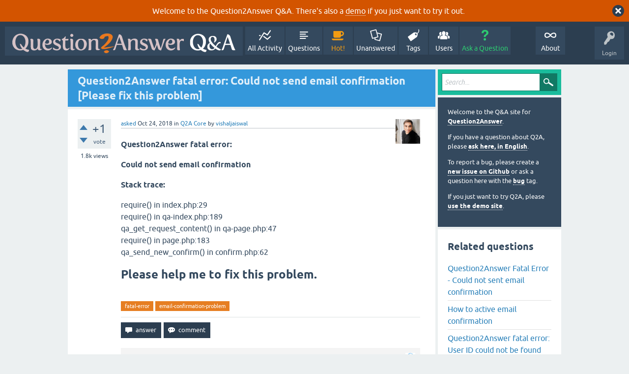

--- FILE ---
content_type: text/html; charset=utf-8
request_url: https://question2answer.org/qa/68605/question2answer-fatal-error-confirmation-please-problem?show=68664
body_size: 6554
content:
<!DOCTYPE html>
<html lang="en" itemscope itemtype="https://schema.org/QAPage">
<!-- Powered by Question2Answer - http://www.question2answer.org/ -->
<head>
<meta charset="utf-8">
<title>Question2Answer fatal error: Could not send email confirmation [Please fix this problem] - Question2Answer Q&amp;A</title>
<meta name="viewport" content="width=device-width, initial-scale=1">
<meta name="description" content="Question2Answer fatal error:  Could not send email confirmation  Stack trace:  require() in index.php:29  ... :62  Please help me to fix this problem.">
<meta name="keywords" content="Q2A Core,fatal-error,email-confirmation-problem">
<style>
@font-face {
 font-family: 'Ubuntu'; font-weight: normal; font-style: normal;
 src: local('Ubuntu'),
  url('../qa-theme/SnowFlat/fonts/ubuntu-regular.woff2') format('woff2'), url('../qa-theme/SnowFlat/fonts/ubuntu-regular.woff') format('woff');
}
@font-face {
 font-family: 'Ubuntu'; font-weight: bold; font-style: normal;
 src: local('Ubuntu Bold'), local('Ubuntu-Bold'),
  url('../qa-theme/SnowFlat/fonts/ubuntu-bold.woff2') format('woff2'), url('../qa-theme/SnowFlat/fonts/ubuntu-bold.woff') format('woff');
}
@font-face {
 font-family: 'Ubuntu'; font-weight: normal; font-style: italic;
 src: local('Ubuntu Italic'), local('Ubuntu-Italic'),
  url('../qa-theme/SnowFlat/fonts/ubuntu-italic.woff2') format('woff2'), url('../qa-theme/SnowFlat/fonts/ubuntu-italic.woff') format('woff');
}
@font-face {
 font-family: 'Ubuntu'; font-weight: bold; font-style: italic;
 src: local('Ubuntu Bold Italic'), local('Ubuntu-BoldItalic'),
  url('../qa-theme/SnowFlat/fonts/ubuntu-bold-italic.woff2') format('woff2'), url('../qa-theme/SnowFlat/fonts/ubuntu-bold-italic.woff') format('woff');
}
</style>
<link rel="stylesheet" href="../qa-theme/SnowFlat/qa-styles.css?1.8.6">
<style>
.qa-body-js-on .qa-notice {display:none;}
</style>
<style>
.qa-nav-user { margin: 0 !important; }
@media (max-width: 979px) {
 body.qa-template-user.fixed, body[class*="qa-template-user-"].fixed { padding-top: 118px !important; }
 body.qa-template-users.fixed { padding-top: 95px !important; }
}
@media (min-width: 980px) {
 body.qa-template-users.fixed { padding-top: 105px !important;}
}
</style>
<style>
.fb-login-button.fb_iframe_widget.fb_hide_iframes span {display:none;}
</style>
<link rel="canonical" href="https://www.question2answer.org/qa/68605/question2answer-fatal-error-confirmation-please-problem">
<link rel="search" type="application/opensearchdescription+xml" title="Question2Answer Q&amp;A" href="../opensearch.xml">
<style>
.qa-logo-link img {padding-top:8px;}
.qa-nav-main-custom-6 {width:2em; background:url('http://developer.android.com/images/brand/Android_Robot_100.png') no-repeat center center; background-size:50% 50%;}
</style>

<script async src="https://www.googletagmanager.com/gtag/js?id=UA-1974891-11"></script>
<script>
  window.dataLayer = window.dataLayer || [];
  function gtag(){dataLayer.push(arguments);}
  gtag('js', new Date());
  gtag('config', 'UA-1974891-11');
  gtag('config', 'UA-1165533-8'); // old tracking ID
</script>
<script async src="https://www.googletagmanager.com/gtag/js?id=G-V4Y9LK428F"></script>
<script>
  window.dataLayer = window.dataLayer || [];
  function gtag(){dataLayer.push(arguments);}
  gtag('js', new Date());
  gtag('config', 'G-V4Y9LK428F');
</script>

<link rel="shortcut icon" type="image/x-icon" href="/favicon.ico">
<link rel="apple-touch-icon" sizes="180x180" href="/apple-touch-icon.png">
<meta itemprop="name" content="Question2Answer fatal error: Could not send email confirmation [Please fix this problem]">
<script>
var qa_root = '..\/';
var qa_request = '68605\/question2answer-fatal-error-confirmation-please-problem';
</script>
<script src="../qa-content/jquery-3.5.1.min.js"></script>
<script src="../qa-content/qa-global.js?1.8.6"></script>
<script>
$(window).on('load', function() {
	qa_reveal(document.getElementById('notice_visitor'), 'notice');
});
</script>
<script src="../qa-theme/SnowFlat/js/snow-core.js?1.8.6"></script>
</head>
<body
class="qa-template-question qa-theme-snowflat qa-category-1 qa-body-js-off"
>
<script>
var b = document.getElementsByTagName('body')[0];
b.className = b.className.replace('qa-body-js-off', 'qa-body-js-on');
</script>
<div class="qa-notice" id="notice_visitor">
<form method="post" action="../68605/question2answer-fatal-error-confirmation-please-problem?show=68664">
Welcome to the Question2Answer Q&amp;A. There's also a <A HREF="http://demo.question2answer.org/">demo</A> if you just want to try it out.
<input name="notice_visitor" onclick="return qa_notice_click(this);" type="submit" value="X" class="qa-notice-close-button"> 
<input name="code" type="hidden" value="0-1770044150-c06b688981f294df60e70fbe35f6aefc3b1a6696">
</form>
</div>
<div id="qam-topbar" class="clearfix">
<div class="qam-main-nav-wrapper clearfix">
<div class="sb-toggle-left qam-menu-toggle"><i class="icon-th-list"></i></div>
<div class="qam-account-items-wrapper">
<div id="qam-account-toggle" class="qam-logged-out">
<i class="icon-key qam-auth-key"></i>
<div class="qam-account-handle">Login</div>
</div>
<div class="qam-account-items clearfix">
<form action="../login?to=68605%2Fquestion2answer-fatal-error-confirmation-please-problem%3Fshow%3D68664" method="post">
<input type="text" name="emailhandle" dir="auto" placeholder="Email or Username">
<input type="password" name="password" dir="auto" placeholder="Password">
<div><input type="checkbox" name="remember" id="qam-rememberme" value="1">
<label for="qam-rememberme">Remember</label></div>
<input type="hidden" name="code" value="0-1770044150-92fd4dfd434315ff026ce879c9bd68c2e11d58f8">
<input type="submit" value="Login" class="qa-form-tall-button qa-form-tall-button-login" name="dologin">
</form>
<div class="qa-nav-user">
<ul class="qa-nav-user-list">
<li class="qa-nav-user-item qa-nav-user-facebook-login">
<span class="qa-nav-user-nolink">	<span id="fb-root" style="display:inline;"></span>
	<script>
	window.fbAsyncInit = function() {
		FB.init({
			appId  : '158644244176280',
			status : true,
			cookie : true,
			xfbml  : true,
			oauth  : true
		});

		FB.Event.subscribe('auth.login', function(response) {
			setTimeout("window.location='https:\/\/www.question2answer.org\/qa\/facebook-login?to=https%3A%2F%2Fwww.question2answer.org%2Fqa%2F68605%2Fquestion2answer-fatal-error-confirmation-please-problem%3Fshow%3D68664'", 100);
		});
	};
	(function(d){
		var js, id = 'facebook-jssdk'; if (d.getElementById(id)) {return;}
		js = d.createElement('script'); js.id = id; js.async = true;
		js.src = "//connect.facebook.net/en_US/all.js";
		d.getElementsByTagName('head')[0].appendChild(js);
	}(document));
	</script>
	<span class="fb-login-button" style="display:inline; vertical-align:middle;" size="medium" scope="email,user_about_me,user_location,user_website">
	</span>
		</span>
</li>
<li class="qa-nav-user-item qa-nav-user-register">
<a href="../register?to=68605%2Fquestion2answer-fatal-error-confirmation-please-problem%3Fshow%3D68664" class="qa-nav-user-link">Register</a>
</li>
</ul>
<div class="qa-nav-user-clear">
</div>
</div>
</div> <!-- END qam-account-items -->
</div> <!-- END qam-account-items-wrapper -->
<div class="qa-logo">
<a href="../" class="qa-logo-link" title="Question2Answer Q&amp;A"><img src="../../images/question2answer-qa-logo-white-454x40.png" width="454" height="40" alt="Question2Answer Q&amp;A"></a>
</div>
<div class="qa-nav-main">
<ul class="qa-nav-main-list">
<li class="qa-nav-main-item qa-nav-main-activity">
<a href="../activity" class="qa-nav-main-link">All Activity</a>
</li>
<li class="qa-nav-main-item qa-nav-main-questions">
<a href="../questions" class="qa-nav-main-link">Questions</a>
</li>
<li class="qa-nav-main-item qa-nav-main-hot">
<a href="../hot" class="qa-nav-main-link">Hot!</a>
</li>
<li class="qa-nav-main-item qa-nav-main-unanswered">
<a href="../unanswered" class="qa-nav-main-link">Unanswered</a>
</li>
<li class="qa-nav-main-item qa-nav-main-tag">
<a href="../tags" class="qa-nav-main-link">Tags</a>
</li>
<li class="qa-nav-main-item qa-nav-main-user">
<a href="../users" class="qa-nav-main-link">Users</a>
</li>
<li class="qa-nav-main-item qa-nav-main-ask">
<a href="../ask?cat=1" class="qa-nav-main-link">Ask a Question</a>
</li>
<li class="qa-nav-main-item-opp qa-nav-main-custom-1">
<a href="../../" class="qa-nav-main-link">About</a>
</li>
</ul>
<div class="qa-nav-main-clear">
</div>
</div>
</div> <!-- END qam-main-nav-wrapper -->
</div> <!-- END qam-topbar -->
<div class="qam-ask-search-box"><div class="qam-ask-mobile"><a href="../ask" class="turquoise">Ask a Question</a></div><div class="qam-search-mobile turquoise" id="qam-search-mobile"></div></div>
<div class="qam-search turquoise the-top" id="the-top-search">
<div class="qa-search">
<form method="get" action="../search">
<input type="text" placeholder="Search..." name="q" value="" class="qa-search-field">
<input type="submit" value="Search" class="qa-search-button">
</form>
</div>
</div>
<div class="qa-body-wrapper" itemprop="mainEntity" itemscope itemtype="https://schema.org/Question">
<div class="qa-main-wrapper">
<div class="qa-main">
<div class="qa-main-heading">
<h1>
<a href="../68605/question2answer-fatal-error-confirmation-please-problem">
<span itemprop="name">Question2Answer fatal error: Could not send email confirmation [Please fix this problem]</span>
</a>
</h1>
</div>
<div class="qa-part-q-view">
<div class="qa-q-view" id="q68605">
<form method="post" action="../68605/question2answer-fatal-error-confirmation-please-problem?show=68664">
<div class="qa-q-view-stats">
<div class="qa-voting qa-voting-net" id="voting_68605">
<div class="qa-vote-buttons qa-vote-buttons-net">
<input title="Click to vote up" name="vote_68605_1_q68605" onclick="return qa_vote_click(this);" type="submit" value="+" class="qa-vote-first-button qa-vote-up-button"> 
<input title="Click to vote down" name="vote_68605_-1_q68605" onclick="return qa_vote_click(this);" type="submit" value="&ndash;" class="qa-vote-second-button qa-vote-down-button"> 
</div>
<div class="qa-vote-count qa-vote-count-net">
<span class="qa-netvote-count">
<span class="qa-netvote-count-data">+1</span><span class="qa-netvote-count-pad"> vote <meta itemprop="upvoteCount" content="1"></span>
</span>
</div>
<div class="qa-vote-clear">
</div>
</div>
<span class="qa-view-count">
<span class="qa-view-count-data">1.8k</span><span class="qa-view-count-pad"> views</span>
</span>
</div>
<input name="code" type="hidden" value="0-1770044150-2b6baed56e9a3ecb7a0c76857390a1968efa7fdf">
</form>
<div class="qa-q-view-main">
<form method="post" action="../68605/question2answer-fatal-error-confirmation-please-problem?show=68664">
<span class="qa-q-view-avatar-meta">
<span class="qa-q-view-avatar">
<a href="../user/vishaljaiswal" class="qa-avatar-link"><img src="https://www.gravatar.com/avatar/a70c51106900eba242692ba52c12d253?s=50" width="50" height="50" class="qa-avatar-image" alt="" ></a>
</span>
<span class="qa-q-view-meta">
<a href="../68605/question2answer-fatal-error-confirmation-please-problem" class="qa-q-view-what" itemprop="url">asked</a>
<span class="qa-q-view-when">
<span class="qa-q-view-when-data"><time itemprop="dateCreated" datetime="2018-10-24T14:25:07+0000" title="2018-10-24T14:25:07+0000">Oct 24, 2018</time></span>
</span>
<span class="qa-q-view-where">
<span class="qa-q-view-where-pad">in </span><span class="qa-q-view-where-data"><a href="../core" class="qa-category-link">Q2A Core</a></span>
</span>
<span class="qa-q-view-who">
<span class="qa-q-view-who-pad">by </span>
<span class="qa-q-view-who-data"><span itemprop="author" itemscope itemtype="https://schema.org/Person"><a href="../user/vishaljaiswal" class="qa-user-link" itemprop="url"><span itemprop="name">vishaljaiswal</span></a></span></span>
</span>
</span>
</span>
<div class="qa-q-view-content qa-post-content">
<a name="68605"></a><div itemprop="text">

<p><strong>Question2Answer fatal error:</strong></p>

<p><strong>Could not send email confirmation</strong></p>

<p><strong>Stack trace:</strong></p>

<p>require() in index.php:29
<br>require() in qa-index.php:189
<br>qa_get_request_content() in qa-page.php:47
<br>require() in page.php:183
<br>qa_send_new_confirm() in confirm.php:62</p>

<p><span style="font-size:24px"><strong>Please help me to fix this problem.</strong></span></p></div>
</div>
<div class="qa-q-view-tags">
<ul class="qa-q-view-tag-list">
<li class="qa-q-view-tag-item"><a href="../tag/fatal-error" rel="tag" class="qa-tag-link">fatal-error</a></li>
<li class="qa-q-view-tag-item"><a href="../tag/email-confirmation-problem" rel="tag" class="qa-tag-link">email-confirmation-problem</a></li>
</ul>
</div>
<div class="qa-q-view-buttons">
<input name="q_doanswer" id="q_doanswer" onclick="return qa_toggle_element('anew')" value="answer" title="Answer this question" type="submit" class="qa-form-light-button qa-form-light-button-answer">
<input name="q_docomment" onclick="return qa_toggle_element('c68605')" value="comment" title="Add a comment on this question" type="submit" class="qa-form-light-button qa-form-light-button-comment">
</div>
<input name="code" type="hidden" value="0-1770044150-ed12d9ebb9ff5a02cc58d1c06943c141fe339d19">
<input name="qa_click" type="hidden" value="">
</form>
<div class="qa-q-view-c-list" id="c68605_list">
<div class="qa-c-list-item " id="c68606" itemscope itemtype="https://schema.org/Comment">
<span class="qa-c-item-avatar-meta">
<span class="qa-c-item-avatar">
<a href="../user/pupi1985" class="qa-avatar-link"><img src="https://www.gravatar.com/avatar/080d24e21f0b0e02a1a9805122473755?s=20" width="20" height="20" class="qa-avatar-image" alt="" ></a>
</span>
<span class="qa-c-item-meta">
<a href="../68605/question2answer-fatal-error-confirmation-please-problem?show=68606#c68606" class="qa-c-item-what" itemprop="url">commented</a>
<span class="qa-c-item-when">
<span class="qa-c-item-when-data"><time itemprop="dateCreated" datetime="2018-10-24T16:43:02+0000" title="2018-10-24T16:43:02+0000">Oct 24, 2018</time></span>
</span>
<span class="qa-c-item-who">
<span class="qa-c-item-who-pad">by </span>
<span class="qa-c-item-who-data"><span itemprop="author" itemscope itemtype="https://schema.org/Person"><a href="../user/pupi1985" class="qa-user-link" itemprop="url"><span itemprop="name">pupi1985</span></a></span></span>
</span>
</span>
</span>
<form method="post" action="../68605/question2answer-fatal-error-confirmation-please-problem?show=68664">
<div class="qa-voting qa-voting-net" id="voting_68606">
<div class="qa-vote-buttons qa-vote-buttons-net">
<input title="Click to vote up" name="vote_68606_1_c68606" onclick="return qa_vote_click(this);" type="submit" value="+" class="qa-vote-first-button qa-vote-up-button"> 
<input title="Click to vote down" name="vote_68606_-1_c68606" onclick="return qa_vote_click(this);" type="submit" value="&ndash;" class="qa-vote-second-button qa-vote-down-button"> 
</div>
<div class="qa-vote-count qa-vote-count-net">
<span class="qa-netvote-count">
<span class="qa-netvote-count-pad"> <meta itemprop="upvoteCount" content="0"></span>
</span>
</div>
<div class="qa-vote-clear">
</div>
</div>
<input name="code" type="hidden" value="0-1770044150-2b6baed56e9a3ecb7a0c76857390a1968efa7fdf">
</form>
<form method="post" action="../68605/question2answer-fatal-error-confirmation-please-problem?show=68664">
<div class="qa-c-item-content qa-post-content">
<a name="68606"></a><div itemprop="text">What does the server log say about that error?</div>
</div>
<div class="qa-c-item-footer">
<div class="qa-c-item-buttons">
<input name="q_docomment" onclick="return qa_toggle_element('c68605')" value="reply" title="Reply to this comment" type="submit" class="qa-form-light-button qa-form-light-button-comment">
</div>
</div>
<input name="code" type="hidden" value="0-1770044150-ed12d9ebb9ff5a02cc58d1c06943c141fe339d19">
<input name="qa_click" type="hidden" value="">
</form>
<div class="qa-c-item-clear">
</div>
</div> <!-- END qa-c-item -->
</div> <!-- END qa-c-list -->
<div class="qa-c-form" id="c68605" style="display:none;">
<h2>Please <a href="../login?to=68605%2Fquestion2answer-fatal-error-confirmation-please-problem">log in</a> or <a href="../register?to=68605%2Fquestion2answer-fatal-error-confirmation-please-problem">register</a> to add a comment.</h2>
</div> <!-- END qa-c-form -->
</div> <!-- END qa-q-view-main -->
<div class="qa-q-view-clear">
</div>
</div> <!-- END qa-q-view -->
</div>
<div class="qa-part-a-form">
<div class="qa-a-form" id="anew" style="display:none;">
<h2>Please <a href="../login?to=68605%2Fquestion2answer-fatal-error-confirmation-please-problem">log in</a> or <a href="../register?to=68605%2Fquestion2answer-fatal-error-confirmation-please-problem">register</a> to answer this question.</h2>
</div> <!-- END qa-a-form -->
</div>
<div class="qa-part-a-list">
<h2 id="a_list_title"><span itemprop="answerCount">1</span> Answer</h2>
<div class="qa-a-list" id="a_list">
<div class="qa-a-list-item  qa-a-list-item-selected" id="a68664" itemprop="suggestedAnswer acceptedAnswer" itemscope itemtype="https://schema.org/Answer">
<form method="post" action="../68605/question2answer-fatal-error-confirmation-please-problem?show=68664">
<div class="qa-voting qa-voting-net" id="voting_68664">
<div class="qa-vote-buttons qa-vote-buttons-net">
<input title="Click to vote up" name="vote_68664_1_a68664" onclick="return qa_vote_click(this);" type="submit" value="+" class="qa-vote-first-button qa-vote-up-button"> 
<input title="Click to vote down" name="vote_68664_-1_a68664" onclick="return qa_vote_click(this);" type="submit" value="&ndash;" class="qa-vote-second-button qa-vote-down-button"> 
</div>
<div class="qa-vote-count qa-vote-count-net">
<span class="qa-netvote-count">
<span class="qa-netvote-count-data">0</span><span class="qa-netvote-count-pad"> votes <meta itemprop="upvoteCount" content="0"></span>
</span>
</div>
<div class="qa-vote-clear">
</div>
</div>
<input name="code" type="hidden" value="0-1770044150-2b6baed56e9a3ecb7a0c76857390a1968efa7fdf">
</form>
<div class="qa-a-item-main">
<form method="post" action="../68605/question2answer-fatal-error-confirmation-please-problem?show=68664">
<span class="qa-a-item-avatar-meta">
<span class="qa-a-item-avatar">
<a href="../user/vishaljaiswal" class="qa-avatar-link"><img src="https://www.gravatar.com/avatar/a70c51106900eba242692ba52c12d253?s=40" width="40" height="40" class="qa-avatar-image" alt="" ></a>
</span>
<span class="qa-a-item-meta">
<a href="../68605/question2answer-fatal-error-confirmation-please-problem?show=68664#a68664" class="qa-a-item-what" itemprop="url">answered</a>
<span class="qa-a-item-when">
<span class="qa-a-item-when-data"><time itemprop="dateCreated" datetime="2018-10-25T21:34:17+0000" title="2018-10-25T21:34:17+0000">Oct 25, 2018</time></span>
</span>
<span class="qa-a-item-who">
<span class="qa-a-item-who-pad">by </span>
<span class="qa-a-item-who-data"><span itemprop="author" itemscope itemtype="https://schema.org/Person"><a href="../user/vishaljaiswal" class="qa-user-link" itemprop="url"><span itemprop="name">vishaljaiswal</span></a></span></span>
</span>
<br>
<span class="qa-a-item-what">edited</span>
<span class="qa-a-item-when">
<span class="qa-a-item-when-data"><time itemprop="dateModified" datetime="2018-11-16T21:50:22+0000" title="2018-11-16T21:50:22+0000">Nov 16, 2018</time></span>
</span>
<span class="qa-a-item-who">
<span class="qa-a-item-who-pad">by </span><span class="qa-a-item-who-data"><span itemprop="author" itemscope itemtype="https://schema.org/Person"><a href="../user/vishaljaiswal" class="qa-user-link" itemprop="url"><span itemprop="name">vishaljaiswal</span></a></span></span>
</span>
</span>
</span>
<div class="qa-a-item-selected">
<div class="qa-a-selection">
<div class="qa-a-selected">&nbsp;</div>
<div class="qa-a-selected-text">Best answer</div>
</div>
<div class="qa-a-item-content qa-post-content">
<a name="68664"></a><div itemprop="text">

<p>This problem is fixed.</p>

<p>Click here to watch YouTube video to fix <a rel="nofollow" href="https://www.youtube.com/watch?v=0A4VLHHrYuk"><strong>Fix Fatal Error&nbsp;Problem</strong></a>.</p>

<p>Just go to your cPanel and click on <strong>Registered Mail IDs</strong>.</p>

<p><img alt="" src="https://www.question2answer.org/qa/?qa=blob&amp;qa_blobid=10691333158191720943" style="height:164px; width:600px"></p>

<p>After that create a mail ID.</p>

<p>like no-reply@yourdomain.com.</p>

<p>Please note that:</p>

<ul>

<li>Add all the email IDs which you want to use as from address in emails sent through scripts</li>

<li>ID will reflect in examine&nbsp;after 30 minutes</li>

<li>These ID are for scripted mails only, your current email box ID need not be entered here, if you want to use your current mail box ID from the script then you will need to register here.</li></ul></div>
</div>
</div>
<div class="qa-a-item-buttons">
<input name="a68664_dofollow" value="ask related question" title="Ask a new question relating to this answer" type="submit" class="qa-form-light-button qa-form-light-button-follow">
<input name="a68664_docomment" onclick="return qa_toggle_element('c68664')" value="comment" title="Add a comment on this answer" type="submit" class="qa-form-light-button qa-form-light-button-comment">
</div>
<input name="code" type="hidden" value="0-1770044150-be2f36fcb7d58c0d9d7a7a6d37e5ecb0bec55293">
<input name="qa_click" type="hidden" value="">
</form>
<div class="qa-a-item-c-list" style="display:none;" id="c68664_list">
</div> <!-- END qa-c-list -->
<div class="qa-c-form" id="c68664" style="display:none;">
<h2>Please <a href="../login?to=68605%2Fquestion2answer-fatal-error-confirmation-please-problem">log in</a> or <a href="../register?to=68605%2Fquestion2answer-fatal-error-confirmation-please-problem">register</a> to add a comment.</h2>
</div> <!-- END qa-c-form -->
</div> <!-- END qa-a-item-main -->
<div class="qa-a-item-clear">
</div>
</div> <!-- END qa-a-list-item -->
</div> <!-- END qa-a-list -->
</div>
</div> <!-- END qa-main -->
<div id="qam-sidepanel-toggle"><i class="icon-left-open-big"></i></div>
<div class="qa-sidepanel" id="qam-sidepanel-mobile">
<div class="qam-search turquoise ">
<div class="qa-search">
<form method="get" action="../search">
<input type="text" placeholder="Search..." name="q" value="" class="qa-search-field">
<input type="submit" value="Search" class="qa-search-button">
</form>
</div>
</div>
<div class="qa-sidebar wet-asphalt">
<div style="font-size:13px;">
  <p>Welcome to the Q&amp;A site for <a href="/">Question2Answer</a>.
  <p>If you have a question about Q2A, please <a href="/qa/ask">ask here, in English</a>.

  <p>To report a bug, please create a <a href="https://github.com/q2a/question2answer/issues">new issue on Github</a> or ask a question here with the <a href="/qa/tag/bug">bug</a> tag.
  <p>If you just want to try Q2A, please <a href="http://demo.question2answer.org/">use the demo site</a>.

 <!--<p><b style="color:orange;">July 25th, 2023:</b> <a href="https://docs.question2answer.org/install/versions/">Q2A 1.8.8 released!</a>-->
</div>
</div> <!-- qa-sidebar -->
<div class="qa-widgets-side qa-widgets-side-high">
<div class="qa-widget-side qa-widget-side-high">
<div class="qa-related-qs">
<h2 style="margin-top:0; padding-top:0;">
Related questions
</h2>
<ul class="qa-related-q-list">
<li class="qa-related-q-item"><a href="../88513/question2answer-fatal-error-could-sent-email-confirmation">Question2Answer Fatal Error - Could not sent email confirmation</a></li>
<li class="qa-related-q-item"><a href="../76204/how-to-active-email-confirmation">How to active email confirmation</a></li>
<li class="qa-related-q-item"><a href="../42528/question2answer-fatal-error-user-id-could-not-be-found">Question2Answer fatal error: User ID could not be found</a></li>
<li class="qa-related-q-item"><a href="../42408/question2answer-fatal-error-could-send-email-confirmation">Question2Answer fatal error: Could not send email confirmation</a></li>
<li class="qa-related-q-item"><a href="../25554/question2answer-fatal-error-could-send-email-confirmation">Question2Answer fatal error:  Could not send email confirmation</a></li>
<li class="qa-related-q-item"><a href="../59562/question2answer-specified-column-allowed-documentation">Question2Answer - fatal error: Specified user column type is not one of allowed values - please read documentation</a></li>
<li class="qa-related-q-item"><a href="../99311/question2answer-fatal-error-could-sent-email-confirmation">Question2Answer Fatal Error - Could not sent email confirmation</a></li>
<li class="qa-related-q-item"><a href="../74434/fatal-error-problem-with-php-qa-base-php-720">Fatal Error Problem With PHP (qa-base.php(720))</a></li>
<li class="qa-related-q-item"><a href="../100929/how-to-resend-confirmation-email">How to resend confirmation email</a></li>
<li class="qa-related-q-item"><a href="../39857/fatal-error-could-not-send-reset-password-email">fatal error: Could not send reset password email</a></li>
</ul>
</div>
</div>
</div>
<div class="qa-widgets-side qa-widgets-side-low">
<div class="qa-widget-side qa-widget-side-low">
<h2>Categories</h2>
<ul class="qa-nav-cat-list qa-nav-cat-list-1">
<li class="qa-nav-cat-item qa-nav-cat-all">
<a href="../" class="qa-nav-cat-link">All categories</a>
</li>
<li class="qa-nav-cat-item qa-nav-cat-core">
<a href="../core" class="qa-nav-cat-link qa-nav-cat-selected" title="Questions about the Question2Answer platform.">Q2A Core</a>
<span class="qa-nav-cat-note">(11.9k)</span>
</li>
<li class="qa-nav-cat-item qa-nav-cat-plugins">
<a href="../plugins" class="qa-nav-cat-link" title="Questions about plugins created for Q2A.">Plugins</a>
<span class="qa-nav-cat-note">(3.7k)</span>
</li>
<li class="qa-nav-cat-item qa-nav-cat-themes">
<a href="../themes" class="qa-nav-cat-link" title="Questions about third-party themes.">Themes</a>
<span class="qa-nav-cat-note">(1.0k)</span>
</li>
</ul>
<div class="qa-nav-cat-clear">
</div>
</div>
</div>
</div> <!-- qa-sidepanel -->
</div> <!-- END main-wrapper -->
</div> <!-- END body-wrapper -->
<div class="qam-footer-box">
<div class="qam-footer-row">
</div> <!-- END qam-footer-row -->
<div class="qa-footer">
<div class="qa-nav-footer">
<ul class="qa-nav-footer-list">
<li class="qa-nav-footer-item qa-nav-footer-custom-4">
<a href="https://www.question2answer.org/feedback.php" class="qa-nav-footer-link">Send feedback</a>
</li>
<li class="qa-nav-footer-item qa-nav-footer-custom-3">
<a href="http://demo.question2answer.org/" class="qa-nav-footer-link">Demo sandbox</a>
</li>
</ul>
<div class="qa-nav-footer-clear">
</div>
</div>
<div class="qa-attribution">
Snow Theme by <a href="http://www.q2amarket.com">Q2A Market</a>
</div>
<div class="qa-attribution">
Powered by <a href="http://www.question2answer.org/">Question2Answer</a>
</div>
<div class="qa-footer-clear">
</div>
</div> <!-- END qa-footer -->
</div> <!-- END qam-footer-box -->

		<script>
			q2aFormCase = '\
				body.qa-template-register form,\
				body.qa-template-ask form,\
				body.qa-template-feedback form\
			';
			
			jQuery(document).on('submit', q2aFormCase, function(){
				if(jQuery('input.fGAWas6').prop('checked') != true){
					return false;
				} else  {
					return true;
				}
			});
		</script>
		
<div style="position:absolute;overflow:hidden;clip:rect(0 0 0 0);height:0;width:0;margin:0;padding:0;border:0;">
<span id="qa-waiting-template" class="qa-waiting">...</span>
</div>
</body>
<!-- Powered by Question2Answer - http://www.question2answer.org/ -->
</html>
